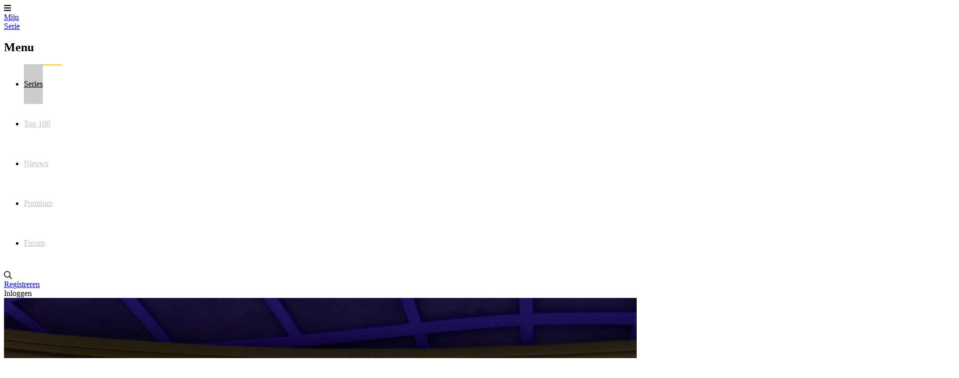

--- FILE ---
content_type: text/html; charset=utf-8
request_url: https://www.mijnserie.nl/descendants-wicked-world/
body_size: 10189
content:
<!DOCTYPE html>
<html lang="nl"><head><meta charset="utf-8"><title>Descendants: Wicked World - MijnSerie.nl</title><base href="https://www.mijnserie.nl"><meta name="viewport" content="width=device-width, initial-scale=1"><meta name="csrf-token" content="BxfRXvCDhVpEyA3C7591QSUWy31ddKsSnwqla8AT"><meta name="app-name" content="MijnSerie.nl"><meta name="title" content="Descendants: Wicked World - MijnSerie.nl"><meta name="google-site-verification" content="mT3AdzXrAWjXFSjs3TWXIMLUB_l2KYFXMnz2TyHV6R0"><meta name="apple-itunes-app" content="app-id=458973180"><meta name="google-play-app" content="app-id=com.phonegap.mijnserie"><meta name="app-name" content="MijnSerie"><meta name="description" content="2 min | Disney Channel | 2015 - 2017"><meta name="thumbnail" content="https://image.tmdb.org/t/p/w1280/niBzuPMu42hJU8OTTs5nUWPRcEd.jpg"><meta property="og:type" content="video.tv_show"><meta property="og:url" content="https://www.mijnserie.nl/descendants-wicked-world/"><meta property="og:title" content="Descendants: Wicked World &#11088; 8.3 | Animatie"><meta property="og:description" content="2 min | Disney Channel | 2015 - 2017"><meta property="og:image" content="https://image.tmdb.org/t/p/w1280/niBzuPMu42hJU8OTTs5nUWPRcEd.jpg"><meta property="og:image:width" content="1280"><meta property="og:image:height" content="720"><link rel="apple-touch-icon" type="image/png" sizes="180x180" href="https://cdn.myseries.tv/img/ms/mijnserie_180.png"><link href="https://cdn.myseries.tv/img/ms/favicon.png" rel="icon" sizes="32x32" type="image/png"><link href="https://cdn.myseries.tv/img/ms/favicon16x16.png" rel="icon" sizes="16x16" type="image/png"><link href="https://cdn.myseries.tv/img/ms/favicon.ico" rel="shortcut icon"><link rel="canonical" href="https://www.mijnserie.nl/descendants-wicked-world/"><meta content="MijnSerie.nl" name="apple-mobile-web-app-title"><link rel="preconnect" href="https://fonts.googleapis.com"><link rel="preconnect" href="https://fonts.gstatic.com" crossorigin><link href="https://fonts.googleapis.com/css2?family=Roboto:wght@300;400;500;700&amp;display=swap" rel="stylesheet" defer><link rel="preload" as="style" href="https://www.mijnserie.nl/build-web/assets/app-BQxMlIGr.css"><link rel="stylesheet" href="https://www.mijnserie.nl/build-web/assets/app-BQxMlIGr.css"><link rel="modulepreload" as="script" href="https://www.mijnserie.nl/build-web/assets/start-D310xlZC.js"><script type="module" src="https://www.mijnserie.nl/build-web/assets/start-D310xlZC.js"></script></head><body class="bg-gray-lighter dark:bg-blue-darker "><div class="pt-20 flex flex-col min-h-screen"><header class="fixed top-0 left-0 right-0 bg-blue h-20 flex text-[0px] text-white z-2147483645 w-full shadow-xl" x-data="{ open: false }" x-on:click.away="open = false; document.body.classList.remove('leftMenu');" x-bind:class="open ? 'left-64 lg:left-0' : ''"><div class="lg:hidden text-[32px] text-white text-center leading-[80px] px-5 cursor-pointer hover:bg-black/5" x-on:click="open = ! open; if(open) { document.body.classList.add('leftMenu'); } else { document.body.classList.remove('leftMenu'); }" x-bind:class="open ? 'bg-black/10' : ''"><i class="fas fa-bars"></i></div><a href="/" class="text-white text-[26px] font-bold h-20 py-2.5 px-3 sm:px-[30px] leading-[30px] text-center lg:ml-5 hover:bg-black/5 "> Mijn<br><span class="text-blue-lighter">Serie</span></a><nav class="lg:inline-block lg:relative lg:w-auto lg:bottom-auto lg:h-auto fixed left-0 top-0 bottom-0 bg-blue h-screen w-64" x-cloak x-bind:class="!open ? 'hidden' : ''"><h2 class="lg:hidden text-lg text-white leading-[80px] px-[30px] border-b border-black/20 font-bold" x-bind:class="!open ? 'hidden' : ''"> Menu</h2><ul><li class="lg:inline-block block"><a href="/series/" class="headerMenuItem active"> Series</a></li><li class="lg:inline-block block"><a href="/toplijst/" class="headerMenuItem "> Top 100</a></li><li class="lg:inline-block block"><a href="/nieuws/" class="headerMenuItem "> Nieuws</a></li><li class="lg:inline-block block"><a href="/premium/" class="headerMenuItem "> Premium</a></li><li class="lg:inline-block block"><a href="/forum/" class="headerMenuItem "> Forum</a></li></ul></nav><div class="absolute right-3 xs:right-5 text-right" x-data="autocomplete(0)" x-on:open-login-popup.window="openPopup = true;$nextTick(() =&gt; { setTimeout(() =&gt; { document.getElementById('email').focus(); }, 30); });" :class="openSearch ? 'left-4 sm:left-auto' : ''"><div class="inline-block text-xl align-top relative my-5 ml-2.5 rounded-sm text-left" :class="openSearch ? 'bg-white absolute! left-0 right-0 xs:left-auto xs:right-auto xs:relative! w-auto xs:w-56 sm:w-72 md:w-96 z-10' : ''"><input x-show="openSearch" type="search" name="q" class="w-[calc(100%-30px)] p-2 text-black border-0 focus:border-transparent ring-0 focus:ring-0" :class="openListBox ? 'rounded-t' : 'rounded-sm'" placeholder="Zoek in series / acteurs / gebruikers" x-cloak x-transition:enter="transition ease-out duration-500" x-transition:enter-start="opacity-0" x-transition:enter-end="opacity-100" x-transition:leave="transition ease-in duration-50" x-transition:leave-start="opacity-100" x-transition:leave-end="opacity-0 " x-model.debounce.250ms="autocomplete" x-on:keydown.escape="openListBox = false;focusedOptionIndex = null;" x-on:keydown.enter.stop.prevent="selectOption()" x-on:keydown.arrow-up.prevent="focusPreviousOption()" x-on:keydown.arrow-down.prevent="focusNextOption()" x-on:click.outside="openSearch = false;openListBox = false;focusedOptionIndex = null;" x-ref="searchInput" aria-label="Search"><i class="far fa-search cursor-pointer absolute right-1.5 xs:right-2.5 top-2.5" :class="openSearch ? 'text-black' : 'text-gray hover:text-white'" x-on:click="openSearch = !openSearch; $nextTick(() =&gt; { $refs.searchInput.focus() })"></i><div x-show="openListBox" x-transition:leave="transition ease-in duration-100" x-transition:leave-start="opacity-100" x-transition:leave-end="opacity-0" x-cloak class="absolute z-10 w-full bg-white rounded-b-md shadow-2xl border border-blue-dark overflow-hidden" x-on:mouseleave="focusedOptionIndex = null"><ul x-ref="listbox" role="listbox" :aria-activedescendant="focusedOptionIndex ? 'Option' + focusedOptionIndex : null" tabindex="-1" class="overflow-auto text-base leading-6 shadow-2xs max-h-[90vh] focus:outline-hidden sm:text-sm sm:leading-5"><template x-for="(item, index) in listBoxResults" :key="index"><li :id="'Option' + index" x-on:click="selectOption()" x-on:keydown.enter.stop.prevent="selectOption()" x-on:keydown.arrow-up.prevent="focusPreviousOption()" x-on:keydown.arrow-down.prevent="focusNextOption()" x-on:mouseenter="focusedOptionIndex = index" role="option" class="border-b border-gray-medium"><div x-show="checkCategory(item.category)" class="bg-blue-dark dark:bg-blue-darker text-left font-bold py-1 text-sm text-white capitalize pl-3"><span x-text="item.category"></span></div><div :class="{ 'text-white bg-blue dark:bg-blue-dark': index === focusedOptionIndex, 'text-gray-900 dark:bg-blue dark:text-gray-light': index !== focusedOptionIndex }" class="relative py-2 pl-3 text-gray-900 cursor-default select-none flex truncate items-center"><img :src="`${item.image}`" :alt="`${item.value}`" loading="lazy" class="inline-block w-8 h-12"><div class="pl-2 truncate"><div x-text="item.value" class="font-bold text-sm truncate"></div><div x-text="item.subtitle" class="text-xs truncate opacity-80"></div></div></div></li></template><template x-if="listBoxResults.length === 0 &amp;&amp; !searchError"><li class="py-2 pl-3 text-gray-900 cursor-default">Geen resultaten gevonden</li></template><template x-if="searchError"><li class="py-2 pl-3 text-gray-900 bg-red-100 cursor-default">Vernieuw de pagina en probeer het nog eens.</li></template></ul></div></div><div class="text-gray hover:text-white hover:bg-black/5 text-base leading-[80px] hidden sm:inline-block px-2.5"><a href="/registreer/" title="Registreren"> Registreren</a></div><div class="text-gray hover:text-white hover:bg-black/5 text-base leading-[80px] inline-block px-2.5 cursor-pointer select-none" x-on:click="openPopup = !openPopup; $nextTick(() =&gt; { setTimeout(() =&gt; { document.getElementById('email').focus(); }, 30); });"> Inloggen</div><div class="fixed top-[80px] right-2.5 w-72 z-10 text-base text-black dark:text-gray-medium bg-white dark:bg-blue dark:border dark:border-white transition-opacity duration-300 shadow-2xl rounded-b" x-cloak x-show="openPopup" x-transition:leave="transition ease-in duration-100" x-transition:leave-start="opacity-100" x-transition:leave-end="opacity-0" x-on:click.outside="openPopup = false;"><div class="h-0 w-0 border-x-8 border-x-transparent border-b-[10px] border-b-white absolute top-[-10px] right-[30px]"></div><div class="p-5"><h3 class="text-center mb-3 text-lg">Inloggen</h3><form x-data="loginForm()" x-on:submit.prevent="submitForm"><input type="hidden" name="_token" value="BxfRXvCDhVpEyA3C7591QSUWy31ddKsSnwqla8AT" autocomplete="off"><div x-show="showError" class="mb-3 bg-red-100 rounded-sm p-4 text-sm dark:bg-red-900 text-center">E-mailadres / gebruikersnaam en / of wachtwoord zijn niet correct.</div><div class="flex flex-col mb-1.5"><input type="text" name="email" id="email" autocomplete="email" x-model="email" class="border border-black/20 dark:text-gray-darker rounded-md px-1.5" placeholder="E-mailadres / gebruikersnaam" aria-label="E-mailadres / gebruikersnaam"></div><div class="flex flex-col mb-2"><input type="password" name="password" autocomplete="current-password" id="password" x-model="password" class="border dark:text-gray-darker border-black/20 rounded-md px-1.5" placeholder="Wachtwoord" aria-label="Wachtwoord"></div><div class="flex flex-col"><button type="submit" class="success btn" x-bind:disabled="disableBtn">Inloggen</button></div></form><div class="block sm:hidden text-center mb-4 pt-2 border-t"><a href="/registreer/" title="Registreren"> Registreren</a></div></div></div></div></header><div class="grow flex flex-col" itemscope itemtype="https://schema.org/TVSeries"><meta itemprop="url" content="https://www.mijnserie.nl/descendants-wicked-world"><div class="relative" x-data="{ showImage: false, blur: true, imageUrl: '' }" x-init="$nextTick(() =&gt; { setTimeout(() =&gt; { imageUrl = 'https://image.tmdb.org/t/p/original/niBzuPMu42hJU8OTTs5nUWPRcEd.jpg'; showImage = true; }, 200); setTimeout(() =&gt; { blur = false; }, 350) })"><div class="w-full absolute top-0 -z-10 bg-black h-[400px] md:h-[550px] lg:h-[850px] object-cover"></div><template x-if="showImage"><img :src="imageUrl" alt="fanart Descendants: Wicked World" class="w-full absolute top-0 -z-10 object-cover h-[400px] md:h-[550px] lg:h-[850px] transition-all duration-700 blur-lg" :class="{ 'blur-none!': !blur }"></template><div class="absolute top-0 bottom-0 w-full bg-black -z-10 h-[350px] md:h-[550px] lg:h-[850px] transition-all duration-500" :class="{ 'bg-black/50!': !blur }"></div><div class="container mx-auto max-w-[1150px] px-5 h-[300px] md:h-[425px] lg:h-[750px] text-white flex items-center"><div><h1 itemprop="name" class="text-shadow shadow-black/80 text-4xl sm:text-5xl md:text-6xl lg:text-7xl lg:leading-[76px] font-medium text-white pb-6"><a href="/descendants-wicked-world/">Descendants: Wicked World</a></h1><div class="flex text-sm xs:text-base sm:text-lg md:text-xl text-white mb-6 lg:mb-10"><div class="pr-2 mr-2 md:pr-5 md:mr-5 border-r border-white/60"><span class="font-medium">8.3</span><span class="opacity-75">/ 10</span></div><div class="pr-2 mr-2 md:pr-5 md:mr-5 xs:border-r border-white/60 opacity-75"> 2 min</div><div class="opacity-75 hidden xs:inline-block"><span>Animatie</span></div></div><div class="flex text-base sm:text-xl md:text-2xl gap-4 md:gap-8 items-stretch z-50"><a href="/registreer/?rel=descendants-wicked-world" class="btn success px-2 md:px-4"><i class="fas fa-plus mr-2"></i>Volg deze serie</a></div></div></div><div class="container mx-auto px-5 py-10 sm:py-16 xl:py-24 max-w-[1150px] shadow-2xl bg-white dark:bg-blue-dark p-0! lg:rounded-xl lg:-mt-28 grow"><div class="border-b border-b-gray-medium dark:border-none bg-gray-light dark:bg-blue-darker lg:rounded-t-xl overflow-x-scroll lg:no-scrollbar" id="serieSubMenuContainer" x-init="$nextTick(() =&gt; { const x = document.querySelector('#serieSubMenu').querySelector('.active').getBoundingClientRect().x; document.querySelector('#serieSubMenuContainer').scrollLeft = x - 50; });"><nav id="serieSubMenu"><ul class="flex items-center px-5 whitespace-nowrap"><li class="subMenuItem"><a class="active" href="/descendants-wicked-world/" title="Overzicht van Descendants: Wicked World"> Overzicht</a></li><li class="subMenuItem"><a class="" href="/descendants-wicked-world/acteurs/" title="Acteurs van Descendants: Wicked World"> Acteurs</a></li><li class="subMenuItem"><a class="" href="/descendants-wicked-world/afleveringen/" title="Afleveringen van Descendants: Wicked World"> Afleveringen</a></li><li class="subMenuItem"><a class="" href="/descendants-wicked-world/nieuws/" title="Nieuws over Descendants: Wicked World"> Nieuws</a></li><li class="subMenuItem"><a class="" href="/descendants-wicked-world/recensies/" title="Recensies van Descendants: Wicked World"> Recensies</a></li><li class="subMenuItem"><a class="" href="/descendants-wicked-world/reacties/" title="Reacties van Descendants: Wicked World"> Reacties</a></li><li class="subMenuItem"><a class="" href="/descendants-wicked-world/videos/" title="Videos van Descendants: Wicked World"> Videos</a></li><li class="subMenuItem"><a class="" href="/descendants-wicked-world/statistieken/" title="Statistieken van Descendants: Wicked World"> Statistieken</a></li><li class="subMenuItem"><a class="" href="/descendants-wicked-world/suggesties/" title="Suggesties voor Descendants: Wicked World"> Suggesties</a></li></ul></nav></div><div class="p-5 lg:p-10"><div class="grid grid-cols-12 items-baseline pb-5" x-data="{figure: '8.3', votes: '27'}" x-on:update-serie-scores.window="votes = $event.detail.votes; figure = $event.detail.score;"><div class="col-span-6 md:col-span-4 lg:col-span-3" itemscope itemtype="https://schema.org/AggregateRating" itemprop="aggregateRating"><meta itemprop="worstRating" content="1"><meta itemprop="bestRating" content="10"><meta itemprop="ratingCount" content="27"><meta itemprop="ratingValue" content="8.3"><div class="flex items-center"><i class="fas fa-star text-4xl text-yellow mr-2"></i><div><span class="text-4xl xsm:text-6xl">8.3</span> / 10</div></div><div class=""><a href="/descendants-wicked-world/statistieken/" class="text-base hover:underline" x-text="Intl.NumberFormat().format(votes) + ' stemmen'"></a></div></div><div class="col-span-6 md:col-span-8 lg:col-span-6" x-data><div class="flex text-base xs:text-lg xsm:text-xl flex-col md:flex-row text-right md:text-left md:pb-2"><div class="flex justify-end" x-on:click="document.getElementById('seriesOverviewSeasons').scrollIntoView({ behavior: 'smooth', block: 'start'})"><strong itemprop="numberOfSeasons">2</strong><span class="pl-2 w-24 xs:w-28 xsm:w-32 text-left md:w-auto inline-block">seizoenen</span></div><span class="px-4 hidden md:inline-block">/</span><div class="flex justify-end" x-on:click="document.getElementById('seriesOverviewSeasons').scrollIntoView({ behavior: 'smooth', block: 'start'})"><strong itemprop="numberOfEpisodes">37</strong><span class="pl-2 w-24 xs:w-28 xsm:w-32 text-left md:w-auto inline-block">afleveringen</span></div><span class="px-4 hidden md:inline-block">/</span><strong class="hidden md:inline-block">2015 - 2017</strong></div><div class="hidden md:block">Netwerk: <a class="font-bold hover:underline" href="/series/filters?c=1&amp;ch=57"> Disney Channel</a></div></div><div class="col-span-3 text-right hidden lg:block text-xl">De serie is be&euml;indigd</div></div><div class="flex justify-center sponsors-billboard mb-6 lg:mb-10 showTextWhenEmpty" id="spon-696fe5ea2c385"></div><div id="ad-696fe5ea2c385" class="ad-banner advertisement advertentie sponsors justify-center flex"></div><span x-data="advertising('696fe5ea2c385', 'H&eacute;, Reklameheld!', &quot;We zien dat je een adblocker gebruikt. Dat vinden we een jammer, want zonder die advertenties voelt MijnSerie zich als een superheld zonder cape!&lt;br \/&gt;&lt;br \/&gt;Wil je ons helpen onze krachten terug te krijgen? Zet je adblocker uit voor onze site of &lt;a href='\/premium\/'&gt;neem Premium&lt;\/a&gt;!&quot;, '')"></span><div class="mb-6 lg:mb-10 mt-6 lg:mt-10"><div class="flex justify-between gap-5 lg:gap-10 items-start mt-5 dark:text-white"><div class="grow group"><h2 class="mb-4">Beschrijving</h2><div class="flex items-center mb-3 pb-2 border-b border-gray-light dark:border-blue-darker justify-between gap-2" x-data="streamingServices('descendants-wicked-world', 'tmdb', '65016' )"><div class="w-[75px] shrink-0"><div class="text-base">Te zien op</div><a target="_blank" data-original="https://www.justwatch.com/nl" href="https://www.justwatch.com/nl" rel="noreferrer external" class="text-xs"><span class="opacity-95 text-xs leading-2">Powered by</span><br><span class="text-yellow-just-watch inline-block bg-black rounded-xl px-1 leading-5">JustWatch</span></a></div><div class="grow-1"><div x-show="loading" class="text-sm">Loading...</div><div x-show="!loading &amp;&amp; !showError" x-html="streamingServicesHTML"></div><div x-show="!loading &amp;&amp; showError" class="text-sm">Geen streamingdiensten gevonden.</div></div></div><div class="flex mb-3 pb-3 border-b border-gray-light dark:border-blue-darker justify-between"><meta itemprop="timeRequired" content="PT2M"><div class="flex items-center"><div class="text-sm mr-2">Looptijd:</div> 2 min</div><div><span itemprop="startDate">2015</span> - <span itemprop="endDate">2017</span></div></div><div class="flex items-center mb-3 pb-3 border-b border-gray-light dark:border-blue-darker"><div class="text-sm mr-2">Genres:</div><a href="/series/filters/?g=66" class="hover:underline"><span itemprop="genre">Animatie</span></a></div><div class="flex items-center mb-3 pb-3 border-b border-gray-light dark:border-blue-darker" itemprop="creator" itemscope="" itemtype="https://schema.org/Organization"><div class="text-sm mr-2">Netwerk:</div><a class="font-bold hover:underline" href="/series/filters/?c=1&amp;ch=57" itemprop="url"><span itemprop="name">Disney Channel</span></a></div><div class="mb-3" itemprop="description">Descendants: Wicked World is een Amerikaanse animatieserie van de zender Disney Channel. De serie ging in premi&egrave;re op 18 september 2015.<br><br>Na de kroning gebruiken de slechteriken, Mal, Evie, Jay en Carlos hun enige kans om goed te zijn, terwijl de vreselijke en slechteriken op het eiland van de verlorenen zwerven.</div><div class="flex justify-between"><a href="https://partnerprogramma.bol.com/click/click?p=1&amp;t=url&amp;s=699&amp;name=seriePage&amp;url=https://www.bol.com/nl/s/?searchtext=Descendants:+Wicked+World" class="btn success" target="_blank" rel="noreferrer nofollow"> Koop bij Bol</a></div></div><div class="shrink-0 hidden md:inline-block md:w-[410px]" x-data="{showLargePoster: false}"><img loading="lazy" src="https://image.tmdb.org/t/p/w1280/vml7aVIX68nfK4PIn2BlUqNqgJ9.jpg" alt="Poster Descendants: Wicked World" class="rounded-xl cursor-pointer" x-on:click="showLargePoster = true" itemprop="image"><template x-if="showLargePoster"><div class="fixed inset-0 bg-black bg-opacity-90 flex items-center justify-center z-50" x-on:click="showLargePoster = false" x-on:keydown.escape.window="showLargePoster = false"><div class="absolute top-28 right-10 p-5" x-on:click="showLargePoster = false;"><i class="fas fa-times text-white text-5xl cursor-pointer"></i></div><img src="https://image.tmdb.org/t/p/w1280/vml7aVIX68nfK4PIn2BlUqNqgJ9.jpg" alt="Poster Descendants: Wicked World" class="rounded-xl max-w-5xl max-h-full aspect-2/3" loading="lazy"></div></template></div></div></div><div class="flex justify-center sponsors-billboard mb-6 lg:mb-10" id="spon-696fe5ea2c849"></div><div class="mb-6 lg:mb-10"><div class=""><h2 class="mb-4"><a href="/descendants-wicked-world/acteurs/" class="hover:underline"> Acteurs</a></h2><div class="overflow-x-scroll lg:overflow-x-hidden pb-4 lg:pb-8"><div class="flex lg:grid gap-5 lg:gap-10 lg:grid-cols-5"><div class="w-[150px] md:w-[180px] lg:w-auto shrink-0 "><div itemprop="actor" itemscope itemtype="https://schema.org/Person" class="group" x-data="{characterId: 723846, votes: 7 }" x-on:update-vote-character.window="if($event.detail.oldId === characterId) {votes--;}if($event.detail.newId === characterId) {votes++;}"><a href="/acteur/177795-sofia-carson/" title="Sofia Carson" class="w-full" itemprop="url"><div class="relative rounded-xl overflow-hidden mb-2"><figure><img src="https://cdn.myseries.tv/img/person/woman_4.jpg" alt="Sofia Carson" onerror="this.src='https://cdn.myseries.tv/img/_character/normal/_john-doe.gif'" class="w-full ease-in duration-300 group-hover:scale-105 aspect-2/3" loading="lazy"></figure><div class="absolute bottom-0 left-0 right-0 w-full z-10 backdrop-blur-xl bg-black/40 text-white text-center py-2.5"><div class="text-xs mt-0.5" x-text="new Intl.NumberFormat().format(votes) + ' stemmen'"></div></div></div><div class="text-center font-bold dark:text-white text-blue truncate group-hover:underline">Evie (voice)</div><div class="text-center text-sm opacity-90 truncate" itemprop="name">Sofia Carson</div></a></div></div><div class="w-[150px] md:w-[180px] lg:w-auto shrink-0 "><div itemprop="actor" itemscope itemtype="https://schema.org/Person" class="group" x-data="{characterId: 233451, votes: 2 }" x-on:update-vote-character.window="if($event.detail.oldId === characterId) {votes--;}if($event.detail.newId === characterId) {votes++;}"><a href="/acteur/88711-dove-cameron/" title="Dove Cameron" class="w-full" itemprop="url"><div class="relative rounded-xl overflow-hidden mb-2"><figure><img src="https://cdn.myseries.tv/img/person/woman_6.jpg" alt="Dove Cameron" onerror="this.src='https://cdn.myseries.tv/img/_character/normal/_john-doe.gif'" class="w-full ease-in duration-300 group-hover:scale-105 aspect-2/3" loading="lazy"></figure><div class="absolute bottom-0 left-0 right-0 w-full z-10 backdrop-blur-xl bg-black/40 text-white text-center py-2.5"><div class="text-xs mt-0.5" x-text="new Intl.NumberFormat().format(votes) + ' stemmen'"></div></div></div><div class="text-center font-bold dark:text-white text-blue truncate group-hover:underline">Mal</div><div class="text-center text-sm opacity-90 truncate" itemprop="name">Dove Cameron</div></a></div></div><div class="w-[150px] md:w-[180px] lg:w-auto shrink-0 "><div itemprop="actor" itemscope itemtype="https://schema.org/Person" class="group" x-data="{characterId: 1178745, votes: 1 }" x-on:update-vote-character.window="if($event.detail.oldId === characterId) {votes--;}if($event.detail.newId === characterId) {votes++;}"><a href="/acteur/173886-ursula-taherian/" title="Ursula Taherian" class="w-full" itemprop="url"><div class="relative rounded-xl overflow-hidden mb-2"><figure><img src="https://cdn.myseries.tv/img/_character/normal/_john-doe.gif" alt="Ursula Taherian" onerror="this.src='https://cdn.myseries.tv/img/_character/normal/_john-doe.gif'" class="w-full ease-in duration-300 group-hover:scale-105 aspect-2/3" loading="lazy"></figure><div class="absolute bottom-0 left-0 right-0 w-full z-10 backdrop-blur-xl bg-black/40 text-white text-center py-2.5"><div class="text-xs mt-0.5" x-text="new Intl.NumberFormat().format(votes) + ' stemmen'"></div></div></div><div class="text-center font-bold dark:text-white text-blue truncate group-hover:underline">Jordan (voice)</div><div class="text-center text-sm opacity-90 truncate" itemprop="name">Ursula Taherian</div></a></div></div><div class="w-[150px] md:w-[180px] lg:w-auto shrink-0 "><div itemprop="actor" itemscope itemtype="https://schema.org/Person" class="group" x-data="{characterId: 723845, votes: 0 }" x-on:update-vote-character.window="if($event.detail.oldId === characterId) {votes--;}if($event.detail.newId === characterId) {votes++;}"><a href="/acteur/156822-sarah-jeffery/" title="Sarah Jeffery" class="w-full" itemprop="url"><div class="relative rounded-xl overflow-hidden mb-2"><figure><img src="https://cdn.myseries.tv/img/person/woman_7.jpg" alt="Sarah Jeffery" onerror="this.src='https://cdn.myseries.tv/img/_character/normal/_john-doe.gif'" class="w-full ease-in duration-300 group-hover:scale-105 aspect-2/3" loading="lazy"></figure><div class="absolute bottom-0 left-0 right-0 w-full z-10 backdrop-blur-xl bg-black/40 text-white text-center py-2.5"><div class="text-xs mt-0.5" x-text="new Intl.NumberFormat().format(votes) + ' stemmen'"></div></div></div><div class="text-center font-bold dark:text-white text-blue truncate group-hover:underline">Audrey (voice)</div><div class="text-center text-sm opacity-90 truncate" itemprop="name">Sarah Jeffery</div></a></div></div><div class="w-[150px] md:w-[180px] lg:w-auto shrink-0 "><div itemprop="actor" itemscope itemtype="https://schema.org/Person" class="group" x-data="{characterId: 1178742, votes: 0 }" x-on:update-vote-character.window="if($event.detail.oldId === characterId) {votes--;}if($event.detail.newId === characterId) {votes++;}"><a href="/acteur/177798-brenna-d'amico/" title="Brenna D'Amico" class="w-full" itemprop="url"><div class="relative rounded-xl overflow-hidden mb-2"><figure><img src="https://cdn.myseries.tv/img/person/woman_2.jpg" alt="Brenna D'Amico" onerror="this.src='https://cdn.myseries.tv/img/_character/normal/_john-doe.gif'" class="w-full ease-in duration-300 group-hover:scale-105 aspect-2/3" loading="lazy"></figure><div class="absolute bottom-0 left-0 right-0 w-full z-10 backdrop-blur-xl bg-black/40 text-white text-center py-2.5"><div class="text-xs mt-0.5" x-text="new Intl.NumberFormat().format(votes) + ' stemmen'"></div></div></div><div class="text-center font-bold dark:text-white text-blue truncate group-hover:underline">Jane (voice)</div><div class="text-center text-sm opacity-90 truncate" itemprop="name">Brenna D'Amico</div></a></div></div><div class="w-[150px] md:w-[180px] lg:w-auto shrink-0 lg:hidden "><div itemprop="actor" itemscope itemtype="https://schema.org/Person" class="group" x-data="{characterId: 1178746, votes: 0 }" x-on:update-vote-character.window="if($event.detail.oldId === characterId) {votes--;}if($event.detail.newId === characterId) {votes++;}"><a href="/acteur/177799-jennifer-veal/" title="Jennifer Veal" class="w-full" itemprop="url"><div class="relative rounded-xl overflow-hidden mb-2"><figure><img src="https://cdn.myseries.tv/img/_character/normal/_john-doe.gif" alt="Jennifer Veal" onerror="this.src='https://cdn.myseries.tv/img/_character/normal/_john-doe.gif'" class="w-full ease-in duration-300 group-hover:scale-105 aspect-2/3" loading="lazy"></figure><div class="absolute bottom-0 left-0 right-0 w-full z-10 backdrop-blur-xl bg-black/40 text-white text-center py-2.5"><div class="text-xs mt-0.5" x-text="new Intl.NumberFormat().format(votes) + ' stemmen'"></div></div></div><div class="text-center font-bold dark:text-white text-blue truncate group-hover:underline">Ally (voice)</div><div class="text-center text-sm opacity-90 truncate" itemprop="name">Jennifer Veal</div></a></div></div><div class="w-[150px] md:w-[180px] lg:w-auto shrink-0 lg:hidden "><div itemprop="actor" itemscope itemtype="https://schema.org/Person" class="group" x-data="{characterId: 723847, votes: 0 }" x-on:update-vote-character.window="if($event.detail.oldId === characterId) {votes--;}if($event.detail.newId === characterId) {votes++;}"><a href="/acteur/36359-china-anne-mcclain/" title="China Anne McClain" class="w-full" itemprop="url"><div class="relative rounded-xl overflow-hidden mb-2"><figure><img src="https://cdn.myseries.tv/img/person/woman_3.jpg" alt="China Anne McClain" onerror="this.src='https://cdn.myseries.tv/img/_character/normal/_john-doe.gif'" class="w-full ease-in duration-300 group-hover:scale-105 aspect-2/3" loading="lazy"></figure><div class="absolute bottom-0 left-0 right-0 w-full z-10 backdrop-blur-xl bg-black/40 text-white text-center py-2.5"><div class="text-xs mt-0.5" x-text="new Intl.NumberFormat().format(votes) + ' stemmen'"></div></div></div><div class="text-center font-bold dark:text-white text-blue truncate group-hover:underline">Freddie (voice)</div><div class="text-center text-sm opacity-90 truncate" itemprop="name">China Anne McClain</div></a></div></div><div class="w-[150px] md:w-[180px] lg:w-auto shrink-0 lg:hidden "><div itemprop="actor" itemscope itemtype="https://schema.org/Person" class="group" x-data="{characterId: 723848, votes: 0 }" x-on:update-vote-character.window="if($event.detail.oldId === characterId) {votes--;}if($event.detail.newId === characterId) {votes++;}"><a href="/acteur/177797-mitchell-hope/" title="Mitchell Hope" class="w-full" itemprop="url"><div class="relative rounded-xl overflow-hidden mb-2"><figure><img src="https://cdn.myseries.tv/img/person/man_1.jpg" alt="Mitchell Hope" onerror="this.src='https://cdn.myseries.tv/img/_character/normal/_john-doe.gif'" class="w-full ease-in duration-300 group-hover:scale-105 aspect-2/3" loading="lazy"></figure><div class="absolute bottom-0 left-0 right-0 w-full z-10 backdrop-blur-xl bg-black/40 text-white text-center py-2.5"><div class="text-xs mt-0.5" x-text="new Intl.NumberFormat().format(votes) + ' stemmen'"></div></div></div><div class="text-center font-bold dark:text-white text-blue truncate group-hover:underline">Ben (voice)</div><div class="text-center text-sm opacity-90 truncate" itemprop="name">Mitchell Hope</div></a></div></div><div class="w-[150px] md:w-[180px] lg:w-auto shrink-0 lg:hidden "><div itemprop="actor" itemscope itemtype="https://schema.org/Person" class="group" x-data="{characterId: 1178743, votes: 0 }" x-on:update-vote-character.window="if($event.detail.oldId === characterId) {votes--;}if($event.detail.newId === characterId) {votes++;}"><a href="/acteur/1517-cameron-boyce/" title="Cameron Boyce" class="w-full" itemprop="url"><div class="relative rounded-xl overflow-hidden mb-2"><figure><img src="https://cdn.myseries.tv/img/person/man_5.jpg" alt="Cameron Boyce" onerror="this.src='https://cdn.myseries.tv/img/_character/normal/_john-doe.gif'" class="w-full ease-in duration-300 group-hover:scale-105 aspect-2/3" loading="lazy"></figure><div class="absolute bottom-0 left-0 right-0 w-full z-10 backdrop-blur-xl bg-black/40 text-white text-center py-2.5"><div class="text-xs mt-0.5" x-text="new Intl.NumberFormat().format(votes) + ' stemmen'"></div></div></div><div class="text-center font-bold dark:text-white text-blue truncate group-hover:underline">Carlos (voice)</div><div class="text-center text-sm opacity-90 truncate" itemprop="name">Cameron Boyce</div></a></div></div><div class="w-[150px] md:w-[180px] lg:w-auto shrink-0 lg:hidden "><div itemprop="actor" itemscope itemtype="https://schema.org/Person" class="group" x-data="{characterId: 1178744, votes: 0 }" x-on:update-vote-character.window="if($event.detail.oldId === characterId) {votes--;}if($event.detail.newId === characterId) {votes++;}"><a href="/acteur/34858-booboo-stewart/" title="Booboo Stewart" class="w-full" itemprop="url"><div class="relative rounded-xl overflow-hidden mb-2"><figure><img src="https://cdn.myseries.tv/img/person/man_5.jpg" alt="Booboo Stewart" onerror="this.src='https://cdn.myseries.tv/img/_character/normal/_john-doe.gif'" class="w-full ease-in duration-300 group-hover:scale-105 aspect-2/3" loading="lazy"></figure><div class="absolute bottom-0 left-0 right-0 w-full z-10 backdrop-blur-xl bg-black/40 text-white text-center py-2.5"><div class="text-xs mt-0.5" x-text="new Intl.NumberFormat().format(votes) + ' stemmen'"></div></div></div><div class="text-center font-bold dark:text-white text-blue truncate group-hover:underline">Jay (voice)</div><div class="text-center text-sm opacity-90 truncate" itemprop="name">Booboo Stewart</div></a></div></div></div></div><div class="mb-4"><div class="relative h-9 before:h-0.5 before:absolute before:left-0 before:right-0 before:top-1/2 before:bg-gray-light dark:before:bg-blue-darker"><a href="/descendants-wicked-world/acteurs" title="Meer acteurs" class="absolute right-0 bg-white dark:bg-blue-darker z-10 border border-gray-medium dark:border-blue-dark h-9 leading-9 rounded-md px-4 hover:border-gray hover:shadow-sm"> Meer acteurs</a></div></div></div></div><div class="mb-6 lg:mb-10 flex justify-between gap-5 lg:gap-10 flex-col md:flex-row"><div class="w-full scroll-mt-24" id="seriesOverviewSeasons"><h2 class="mb-4"><a href="/descendants-wicked-world/afleveringen/" class="hover:underline"> Seizoenen</a></h2><div class="mb-4 lg:mb-8"><div class="flex justify-between items-center group border-b border-gray-light dark:border-blue-darker py-3 w-full relative"><div class="shrink-0 mr-3 text-3xl text-blue dark:text-white"><i class="far fa-circle"></i></div><div class="grow text-lg group-hover:underline">Seizoen 1</div><div class="shrink-0 text-lg">0 / 19</div><a class="absolute top-0 left-0 right-0 bottom-0" href="/descendants-wicked-world/afleveringen/seizoen_1/" aria-label="Seizoen 1"></a></div><div class="flex justify-between items-center group py-3 w-full relative"><div class="shrink-0 mr-3 text-3xl text-blue dark:text-white"><i class="far fa-circle"></i></div><div class="grow text-lg group-hover:underline">Seizoen 2</div><div class="shrink-0 text-lg">0 / 18</div><a class="absolute top-0 left-0 right-0 bottom-0" href="/descendants-wicked-world/afleveringen/seizoen_2/" aria-label="Seizoen 2"></a></div></div><div class="mb-4"><div class="relative h-9 before:h-0.5 before:absolute before:left-0 before:right-0 before:top-1/2 before:bg-gray-light dark:before:bg-blue-darker"><a href="/descendants-wicked-world/afleveringen" title="Naar afleveringen" class="absolute right-0 bg-white dark:bg-blue-darker z-10 border border-gray-medium dark:border-blue-dark h-9 leading-9 rounded-md px-4 hover:border-gray hover:shadow-sm"> Naar afleveringen</a></div></div></div><div class="w-full"><div class="flex justify-center sponsors-hpa" id="spon-696fe5ea2d873"></div></div></div><div class="mb-6 lg:mb-10"><h2 class="mb-4"><a href="/descendants-wicked-world/recensies/" class="hover:underline"> Recensies (0)</a></h2><div class="flex lg:grid lg:grid-cols-3 overflow-x-scroll lg:overflow-x-hidden gap-5 lg:gap-10 pb-4 lg:pb-8"><div class="w-full p-5 bg-gray-light dark:bg-blue rounded-sm col-span-3 ">Geen recensies gevonden.</div></div><div class="mb-4"><div class="relative h-9 before:h-0.5 before:absolute before:left-0 before:right-0 before:top-1/2 before:bg-gray-light dark:before:bg-blue-darker"><a href="/descendants-wicked-world/recensies" title="Meer recensies" class="absolute right-0 bg-white dark:bg-blue-darker z-10 border border-gray-medium dark:border-blue-dark h-9 leading-9 rounded-md px-4 hover:border-gray hover:shadow-sm"> Meer recensies</a></div></div></div><div class="flex justify-center sponsors-billboard mb-6 lg:mb-10" id="spon-696fe5ea2dcce"></div><div class="mb-6 lg:mb-10"><h2 class="mb-4"><a href="/descendants-wicked-world/nieuws/" class="hover:underline"> Nieuws (0)</a></h2><div class="flex lg:grid lg:grid-cols-3 overflow-x-scroll lg:overflow-x-hidden gap-5 lg:gap-10 pb-4 lg:pb-8"><div class="w-full p-5 bg-gray-light dark:bg-blue rounded-sm">Geen nieuwsberichten gevonden.</div></div><div class="mb-4"><div class="relative h-9 before:h-0.5 before:absolute before:left-0 before:right-0 before:top-1/2 before:bg-gray-light dark:before:bg-blue-darker"><a href="/descendants-wicked-world/nieuws" title="Meer nieuwsberichten" class="absolute right-0 bg-white dark:bg-blue-darker z-10 border border-gray-medium dark:border-blue-dark h-9 leading-9 rounded-md px-4 hover:border-gray hover:shadow-sm"> Meer nieuwsberichten</a></div></div></div><div class="mb-6 lg:mb-10"><h2><a href="/descendants-wicked-world/reacties/" class="hover:underline"> Populaire reacties (0)</a></h2><meta itemprop="commentCount" content="0"><div class="flex lg:grid lg:grid-cols-2 overflow-x-auto lg:overflow-x-hidden gap-5 lg:gap-10 pb-4 lg:pb-8 pt-16"><div class="w-full p-5 bg-gray-light dark:bg-blue rounded-sm col-span-2">Geen reacties gevonden.</div></div><div class="mb-4"><div class="relative h-9 before:h-0.5 before:absolute before:left-0 before:right-0 before:top-1/2 before:bg-gray-light dark:before:bg-blue-darker"><a href="/descendants-wicked-world/reacties" title="Meer reacties" class="absolute right-0 bg-white dark:bg-blue-darker z-10 border border-gray-medium dark:border-blue-dark h-9 leading-9 rounded-md px-4 hover:border-gray hover:shadow-sm"> Meer reacties</a></div></div></div><div class="flex justify-center sponsors-billboard my-8" id="spon-696fe5ea2e504"></div><h2 class="mb-4"><a href="/descendants-wicked-world/suggesties/" class="hover:underline"> Vergelijkbare series (50)</a></h2><div class="flex lg:grid lg:grid-cols-5 overflow-x-scroll lg:overflow-x-hidden gap-5 lg:gap-10 pb-4 lg:pb-8"><div class="w-[150px] md:w-[180px] lg:w-full shrink-0 "><div class="h-full" x-data="suggestionCard(143, 5135,1, )"><a href="/the_simpsons/?rel=suggestion" title="The Simpsons" class="w-full group"><div class="relative rounded-xl overflow-hidden mb-2"><figure><img src="https://image.tmdb.org/t/p/w400/zI3E2a3WYma5w8emI35mgq5Iurx.jpg" alt="The Simpsons" class="w-full ease-in duration-300 group-hover:scale-105 aspect-2/3" loading="lazy"></figure><div class="absolute bottom-0 left-0 right-0 w-full z-10 backdrop-blur-xl bg-black/40 text-white text-center py-2.5"><div class="text-xs mt-0.5"><span x-text="new Intl.NumberFormat().format(votes) + ' '"></span><span x-show="votes !== 1">stemmen</span><span x-show="votes === 1">stem</span></div></div></div><div class="text-center truncate text-sm pb-1.5 pt-1 group-hover:underline">The Simpsons</div></a></div></div><div class="w-[150px] md:w-[180px] lg:w-full shrink-0 "><div class="h-full" x-data="suggestionCard(340, 5135,1, )"><a href="/futurama/?rel=suggestion" title="Futurama" class="w-full group"><div class="relative rounded-xl overflow-hidden mb-2"><figure><img src="https://image.tmdb.org/t/p/w400/k5e8kAq9jpaSmgvFM10su5LXGFR.jpg" alt="Futurama" class="w-full ease-in duration-300 group-hover:scale-105 aspect-2/3" loading="lazy"></figure><div class="absolute bottom-0 left-0 right-0 w-full z-10 backdrop-blur-xl bg-black/40 text-white text-center py-2.5"><div class="text-xs mt-0.5"><span x-text="new Intl.NumberFormat().format(votes) + ' '"></span><span x-show="votes !== 1">stemmen</span><span x-show="votes === 1">stem</span></div></div></div><div class="text-center truncate text-sm pb-1.5 pt-1 group-hover:underline">Futurama</div></a></div></div><div class="w-[150px] md:w-[180px] lg:w-full shrink-0 "><div class="h-full" x-data="suggestionCard(575, 5135,1, )"><a href="/phineas_and_ferb/?rel=suggestion" title="Phineas and Ferb" class="w-full group"><div class="relative rounded-xl overflow-hidden mb-2"><figure><img src="https://image.tmdb.org/t/p/w400/f4QCYoBcJib8BprM4DUIQBMckeQ.jpg" alt="Phineas and Ferb" class="w-full ease-in duration-300 group-hover:scale-105 aspect-2/3" loading="lazy"></figure><div class="absolute bottom-0 left-0 right-0 w-full z-10 backdrop-blur-xl bg-black/40 text-white text-center py-2.5"><div class="text-xs mt-0.5"><span x-text="new Intl.NumberFormat().format(votes) + ' '"></span><span x-show="votes !== 1">stemmen</span><span x-show="votes === 1">stem</span></div></div></div><div class="text-center truncate text-sm pb-1.5 pt-1 group-hover:underline">Phineas and Ferb</div></a></div></div><div class="w-[150px] md:w-[180px] lg:w-full shrink-0 "><div class="h-full" x-data="suggestionCard(579, 5135,1, )"><a href="/spongebob_squarepants/?rel=suggestion" title="SpongeBob SquarePants" class="w-full group"><div class="relative rounded-xl overflow-hidden mb-2"><figure><img src="https://image.tmdb.org/t/p/w400/amvtZgiTty0GHIgD56gpouBWrcy.jpg" alt="SpongeBob SquarePants" class="w-full ease-in duration-300 group-hover:scale-105 aspect-2/3" loading="lazy"></figure><div class="absolute bottom-0 left-0 right-0 w-full z-10 backdrop-blur-xl bg-black/40 text-white text-center py-2.5"><div class="text-xs mt-0.5"><span x-text="new Intl.NumberFormat().format(votes) + ' '"></span><span x-show="votes !== 1">stemmen</span><span x-show="votes === 1">stem</span></div></div></div><div class="text-center truncate text-sm pb-1.5 pt-1 group-hover:underline">SpongeBob SquarePants</div></a></div></div><div class="w-[150px] md:w-[180px] lg:w-full shrink-0 "><div class="h-full" x-data="suggestionCard(744, 5135,1, )"><a href="/my_babysitter_is_a_vampire/?rel=suggestion" title="My Babysitter's a Vampire" class="w-full group"><div class="relative rounded-xl overflow-hidden mb-2"><figure><img src="https://image.tmdb.org/t/p/w400/bBH0zyyMblIecCWgc4zDGT5KaNA.jpg" alt="My Babysitter's a Vampire" class="w-full ease-in duration-300 group-hover:scale-105 aspect-2/3" loading="lazy"></figure><div class="absolute bottom-0 left-0 right-0 w-full z-10 backdrop-blur-xl bg-black/40 text-white text-center py-2.5"><div class="text-xs mt-0.5"><span x-text="new Intl.NumberFormat().format(votes) + ' '"></span><span x-show="votes !== 1">stemmen</span><span x-show="votes === 1">stem</span></div></div></div><div class="text-center truncate text-sm pb-1.5 pt-1 group-hover:underline">My Babysitter's a Vampire</div></a></div></div><div class="w-[150px] md:w-[180px] lg:w-full shrink-0 lg:hidden "><div class="h-full" x-data="suggestionCard(1523, 5135,1, )"><a href="/the_amazing_world_of_gumball/?rel=suggestion" title="The Amazing World of Gumball" class="w-full group"><div class="relative rounded-xl overflow-hidden mb-2"><figure><img src="https://image.tmdb.org/t/p/w400/VYnnyA2hyxi3VUPgCA71mMtt69.jpg" alt="The Amazing World of Gumball" class="w-full ease-in duration-300 group-hover:scale-105 aspect-2/3" loading="lazy"></figure><div class="absolute bottom-0 left-0 right-0 w-full z-10 backdrop-blur-xl bg-black/40 text-white text-center py-2.5"><div class="text-xs mt-0.5"><span x-text="new Intl.NumberFormat().format(votes) + ' '"></span><span x-show="votes !== 1">stemmen</span><span x-show="votes === 1">stem</span></div></div></div><div class="text-center truncate text-sm pb-1.5 pt-1 group-hover:underline">The Amazing World of Gumball</div></a></div></div><div class="w-[150px] md:w-[180px] lg:w-full shrink-0 lg:hidden "><div class="h-full" x-data="suggestionCard(1531, 5135,1, )"><a href="/gravity_falls/?rel=suggestion" title="Gravity Falls" class="w-full group"><div class="relative rounded-xl overflow-hidden mb-2"><figure><img src="https://image.tmdb.org/t/p/w400/t9inzSLIttATX6RdnmDjL7T4WN7.jpg" alt="Gravity Falls" class="w-full ease-in duration-300 group-hover:scale-105 aspect-2/3" loading="lazy"></figure><div class="absolute bottom-0 left-0 right-0 w-full z-10 backdrop-blur-xl bg-black/40 text-white text-center py-2.5"><div class="text-xs mt-0.5"><span x-text="new Intl.NumberFormat().format(votes) + ' '"></span><span x-show="votes !== 1">stemmen</span><span x-show="votes === 1">stem</span></div></div></div><div class="text-center truncate text-sm pb-1.5 pt-1 group-hover:underline">Gravity Falls</div></a></div></div><div class="w-[150px] md:w-[180px] lg:w-full shrink-0 lg:hidden "><div class="h-full" x-data="suggestionCard(1661, 5135,1, )"><a href="/adventure_time/?rel=suggestion" title="Adventure Time" class="w-full group"><div class="relative rounded-xl overflow-hidden mb-2"><figure><img src="https://image.tmdb.org/t/p/w400/qk3eQ8jW4opJ48gFWYUXWaMT4l.jpg" alt="Adventure Time" class="w-full ease-in duration-300 group-hover:scale-105 aspect-2/3" loading="lazy"></figure><div class="absolute bottom-0 left-0 right-0 w-full z-10 backdrop-blur-xl bg-black/40 text-white text-center py-2.5"><div class="text-xs mt-0.5"><span x-text="new Intl.NumberFormat().format(votes) + ' '"></span><span x-show="votes !== 1">stemmen</span><span x-show="votes === 1">stem</span></div></div></div><div class="text-center truncate text-sm pb-1.5 pt-1 group-hover:underline">Adventure Time</div></a></div></div><div class="w-[150px] md:w-[180px] lg:w-full shrink-0 lg:hidden "><div class="h-full" x-data="suggestionCard(1669, 5135,1, )"><a href="/the_flintstones/?rel=suggestion" title="The Flintstones" class="w-full group"><div class="relative rounded-xl overflow-hidden mb-2"><figure><img src="https://image.tmdb.org/t/p/w400/30P6ifagQ3fguTsI33KMmDLTAx6.jpg" alt="The Flintstones" class="w-full ease-in duration-300 group-hover:scale-105 aspect-2/3" loading="lazy"></figure><div class="absolute bottom-0 left-0 right-0 w-full z-10 backdrop-blur-xl bg-black/40 text-white text-center py-2.5"><div class="text-xs mt-0.5"><span x-text="new Intl.NumberFormat().format(votes) + ' '"></span><span x-show="votes !== 1">stemmen</span><span x-show="votes === 1">stem</span></div></div></div><div class="text-center truncate text-sm pb-1.5 pt-1 group-hover:underline">The Flintstones</div></a></div></div><div class="w-[150px] md:w-[180px] lg:w-full shrink-0 lg:hidden "><div class="h-full" x-data="suggestionCard(14085, 5135,1, )"><a href="/the-owl-house/?rel=suggestion" title="The Owl House" class="w-full group"><div class="relative rounded-xl overflow-hidden mb-2"><figure><img src="https://image.tmdb.org/t/p/w400/zqjSex7DZn7p4dU7mMktdJ8zQV5.jpg" alt="The Owl House" class="w-full ease-in duration-300 group-hover:scale-105 aspect-2/3" loading="lazy"></figure><div class="absolute bottom-0 left-0 right-0 w-full z-10 backdrop-blur-xl bg-black/40 text-white text-center py-2.5"><div class="text-xs mt-0.5"><span x-text="new Intl.NumberFormat().format(votes) + ' '"></span><span x-show="votes !== 1">stemmen</span><span x-show="votes === 1">stem</span></div></div></div><div class="text-center truncate text-sm pb-1.5 pt-1 group-hover:underline">The Owl House</div></a></div></div><div class="w-[150px] md:w-[180px] lg:w-full shrink-0 lg:hidden "><div class="h-full" x-data="suggestionCard(13258, 5135,1, )"><a href="/toy-story-treats/?rel=suggestion" title="Toy Story Treats" class="w-full group"><div class="relative rounded-xl overflow-hidden mb-2"><figure><img src="https://image.tmdb.org/t/p/w400/XN7YIrndvobhXcQaCR2AlrXwHA.jpg" alt="Toy Story Treats" class="w-full ease-in duration-300 group-hover:scale-105 aspect-2/3" loading="lazy"></figure><div class="absolute bottom-0 left-0 right-0 w-full z-10 backdrop-blur-xl bg-black/40 text-white text-center py-2.5"><div class="text-xs mt-0.5"><span x-text="new Intl.NumberFormat().format(votes) + ' '"></span><span x-show="votes !== 1">stemmen</span><span x-show="votes === 1">stem</span></div></div></div><div class="text-center truncate text-sm pb-1.5 pt-1 group-hover:underline">Toy Story Treats</div></a></div></div><div class="w-[150px] md:w-[180px] lg:w-full shrink-0 lg:hidden "><div class="h-full" x-data="suggestionCard(2153, 5135,1, )"><a href="/my_little_pony_friendship_is_magic/?rel=suggestion" title="My Little Pony: Friendship is Magic" class="w-full group"><div class="relative rounded-xl overflow-hidden mb-2"><figure><img src="https://image.tmdb.org/t/p/w400/fwW7WgJIjhBsnzk87Gyh6g9187m.jpg" alt="My Little Pony: Friendship is Magic" class="w-full ease-in duration-300 group-hover:scale-105 aspect-2/3" loading="lazy"></figure><div class="absolute bottom-0 left-0 right-0 w-full z-10 backdrop-blur-xl bg-black/40 text-white text-center py-2.5"><div class="text-xs mt-0.5"><span x-text="new Intl.NumberFormat().format(votes) + ' '"></span><span x-show="votes !== 1">stemmen</span><span x-show="votes === 1">stem</span></div></div></div><div class="text-center truncate text-sm pb-1.5 pt-1 group-hover:underline">My Little Pony: Friendship is Magic</div></a></div></div><div class="w-[150px] md:w-[180px] lg:w-full shrink-0 lg:hidden "><div class="h-full" x-data="suggestionCard(12769, 5135,1, )"><a href="/green-eggs-and-ham/?rel=suggestion" title="Green Eggs and Ham" class="w-full group"><div class="relative rounded-xl overflow-hidden mb-2"><figure><img src="https://image.tmdb.org/t/p/w400/sPbNUuCOD2ilcVWf5yjjkMqyoxs.jpg" alt="Green Eggs and Ham" class="w-full ease-in duration-300 group-hover:scale-105 aspect-2/3" loading="lazy"></figure><div class="absolute bottom-0 left-0 right-0 w-full z-10 backdrop-blur-xl bg-black/40 text-white text-center py-2.5"><div class="text-xs mt-0.5"><span x-text="new Intl.NumberFormat().format(votes) + ' '"></span><span x-show="votes !== 1">stemmen</span><span x-show="votes === 1">stem</span></div></div></div><div class="text-center truncate text-sm pb-1.5 pt-1 group-hover:underline">Green Eggs and Ham</div></a></div></div><div class="w-[150px] md:w-[180px] lg:w-full shrink-0 lg:hidden "><div class="h-full" x-data="suggestionCard(12385, 5135,1, )"><a href="/twelve-forever/?rel=suggestion" title="Twelve Forever" class="w-full group"><div class="relative rounded-xl overflow-hidden mb-2"><figure><img src="https://image.tmdb.org/t/p/w400/xJocMECVkXeBw0gRyjE5FEeiAmT.jpg" alt="Twelve Forever" class="w-full ease-in duration-300 group-hover:scale-105 aspect-2/3" loading="lazy"></figure><div class="absolute bottom-0 left-0 right-0 w-full z-10 backdrop-blur-xl bg-black/40 text-white text-center py-2.5"><div class="text-xs mt-0.5"><span x-text="new Intl.NumberFormat().format(votes) + ' '"></span><span x-show="votes !== 1">stemmen</span><span x-show="votes === 1">stem</span></div></div></div><div class="text-center truncate text-sm pb-1.5 pt-1 group-hover:underline">Twelve Forever</div></a></div></div><div class="w-[150px] md:w-[180px] lg:w-full shrink-0 lg:hidden "><div class="h-full" x-data="suggestionCard(11267, 5135,1, )"><a href="/kung-fu-panda-the-paws-of-destiny/?rel=suggestion" title="Kung Fu Panda: The Paws of Destiny" class="w-full group"><div class="relative rounded-xl overflow-hidden mb-2"><figure><img src="https://image.tmdb.org/t/p/w400/byv0s9soOczVk0mD2f3gLm8spzZ.jpg" alt="Kung Fu Panda: The Paws of Destiny" class="w-full ease-in duration-300 group-hover:scale-105 aspect-2/3" loading="lazy"></figure><div class="absolute bottom-0 left-0 right-0 w-full z-10 backdrop-blur-xl bg-black/40 text-white text-center py-2.5"><div class="text-xs mt-0.5"><span x-text="new Intl.NumberFormat().format(votes) + ' '"></span><span x-show="votes !== 1">stemmen</span><span x-show="votes === 1">stem</span></div></div></div><div class="text-center truncate text-sm pb-1.5 pt-1 group-hover:underline">Kung Fu Panda: The Paws of Destiny</div></a></div></div><div class="w-[150px] md:w-[180px] lg:w-full shrink-0 lg:hidden "><div class="h-full" x-data="suggestionCard(2294, 5135,1, )"><a href="/monster_high/?rel=suggestion" title="Monster High" class="w-full group"><div class="relative rounded-xl overflow-hidden mb-2"><figure><img src="https://image.tmdb.org/t/p/w400/qq9jwjFk8QYz55uy9MiTC1FcfEf.jpg" alt="Monster High" class="w-full ease-in duration-300 group-hover:scale-105 aspect-2/3" loading="lazy"></figure><div class="absolute bottom-0 left-0 right-0 w-full z-10 backdrop-blur-xl bg-black/40 text-white text-center py-2.5"><div class="text-xs mt-0.5"><span x-text="new Intl.NumberFormat().format(votes) + ' '"></span><span x-show="votes !== 1">stemmen</span><span x-show="votes === 1">stem</span></div></div></div><div class="text-center truncate text-sm pb-1.5 pt-1 group-hover:underline">Monster High</div></a></div></div><div class="w-[150px] md:w-[180px] lg:w-full shrink-0 lg:hidden "><div class="h-full" x-data="suggestionCard(9951, 5135,1, )"><a href="/mickey-mouse/?rel=suggestion" title="Mickey Mouse" class="w-full group"><div class="relative rounded-xl overflow-hidden mb-2"><figure><img src="https://image.tmdb.org/t/p/w400/aAJ5T2Ab28vbbP9s6wWqdtK3arQ.jpg" alt="Mickey Mouse" class="w-full ease-in duration-300 group-hover:scale-105 aspect-2/3" loading="lazy"></figure><div class="absolute bottom-0 left-0 right-0 w-full z-10 backdrop-blur-xl bg-black/40 text-white text-center py-2.5"><div class="text-xs mt-0.5"><span x-text="new Intl.NumberFormat().format(votes) + ' '"></span><span x-show="votes !== 1">stemmen</span><span x-show="votes === 1">stem</span></div></div></div><div class="text-center truncate text-sm pb-1.5 pt-1 group-hover:underline">Mickey Mouse</div></a></div></div><div class="w-[150px] md:w-[180px] lg:w-full shrink-0 lg:hidden "><div class="h-full" x-data="suggestionCard(2549, 5135,1, )"><a href="/aladdin/?rel=suggestion" title="Aladdin" class="w-full group"><div class="relative rounded-xl overflow-hidden mb-2"><figure><img src="https://image.tmdb.org/t/p/w400/nlaiczW81kY46GBdfIcTrBIqr8I.jpg" alt="Aladdin" class="w-full ease-in duration-300 group-hover:scale-105 aspect-2/3" loading="lazy"></figure><div class="absolute bottom-0 left-0 right-0 w-full z-10 backdrop-blur-xl bg-black/40 text-white text-center py-2.5"><div class="text-xs mt-0.5"><span x-text="new Intl.NumberFormat().format(votes) + ' '"></span><span x-show="votes !== 1">stemmen</span><span x-show="votes === 1">stem</span></div></div></div><div class="text-center truncate text-sm pb-1.5 pt-1 group-hover:underline">Aladdin</div></a></div></div><div class="w-[150px] md:w-[180px] lg:w-full shrink-0 lg:hidden "><div class="h-full" x-data="suggestionCard(2579, 5135,1, )"><a href="/animaniacs/?rel=suggestion" title="Animaniacs" class="w-full group"><div class="relative rounded-xl overflow-hidden mb-2"><figure><img src="https://image.tmdb.org/t/p/w400/c1b2UtrhbMOdHKISB2ZvINo9eyc.jpg" alt="Animaniacs" class="w-full ease-in duration-300 group-hover:scale-105 aspect-2/3" loading="lazy"></figure><div class="absolute bottom-0 left-0 right-0 w-full z-10 backdrop-blur-xl bg-black/40 text-white text-center py-2.5"><div class="text-xs mt-0.5"><span x-text="new Intl.NumberFormat().format(votes) + ' '"></span><span x-show="votes !== 1">stemmen</span><span x-show="votes === 1">stem</span></div></div></div><div class="text-center truncate text-sm pb-1.5 pt-1 group-hover:underline">Animaniacs</div></a></div></div><div class="w-[150px] md:w-[180px] lg:w-full shrink-0 lg:hidden "><div class="h-full" x-data="suggestionCard(2777, 5135,1, )"><a href="/rick_and_morty/?rel=suggestion" title="Rick and Morty" class="w-full group"><div class="relative rounded-xl overflow-hidden mb-2"><figure><img src="https://image.tmdb.org/t/p/w400/WGRQ8FpjkDTzivQJ43t94bOuY0.jpg" alt="Rick and Morty" class="w-full ease-in duration-300 group-hover:scale-105 aspect-2/3" loading="lazy"></figure><div class="absolute bottom-0 left-0 right-0 w-full z-10 backdrop-blur-xl bg-black/40 text-white text-center py-2.5"><div class="text-xs mt-0.5"><span x-text="new Intl.NumberFormat().format(votes) + ' '"></span><span x-show="votes !== 1">stemmen</span><span x-show="votes === 1">stem</span></div></div></div><div class="text-center truncate text-sm pb-1.5 pt-1 group-hover:underline">Rick and Morty</div></a></div></div></div><div class="mb-4"><div class="relative h-9 before:h-0.5 before:absolute before:left-0 before:right-0 before:top-1/2 before:bg-gray-light dark:before:bg-blue-darker"><a href="/descendants-wicked-world/suggesties" title="Meer suggesties" class="absolute right-0 bg-white dark:bg-blue-darker z-10 border border-gray-medium dark:border-blue-dark h-9 leading-9 rounded-md px-4 hover:border-gray hover:shadow-sm"> Meer suggesties</a></div></div></div></div><div class="lg:-mt-16 relative -z-10"><img src="https://artworks.thetvdb.com/banners/fanart/original/299597-3.jpg" loading="lazy" class="w-full object-cover aspect-video" alt="Descendants: Wicked World"></div></div><div class="bg-blue-dark text-white"><div class="container mx-auto px-5 py-10 sm:py-16 xl:py-24 max-w-[1150px]"><div class="grid grid-cols-1 lg:grid-cols-4 gap-5 max-w-[400px] mx-auto lg:max-w-none"><div class="bg-blue rounded-lg p-5" x-data="{open: false}"><div class="text-lg relative cursor-pointer lg:cursor-auto" x-on:click="open = !open">Series <span class="absolute right-5 top-0 transition-transform block lg:hidden" :class="open ? 'rotate-180' : ''"><i class="far fa-chevron-down"></i></span></div><ul class="text-sm" :class="open ? 'block' : 'hidden lg:block'"><li><a href="/toplijst/" class="linkFooter"> Top 100 beste series</a></li><li><a href="/toplijst/komedie-series/" class="linkFooter"> Top 50 komedieseries</a></li><li><a href="/toplijst/drama-series/" class="linkFooter"> Top 50 dramaseries</a></li><li><a href="/toplijst/nederlandse-series/" class="linkFooter"> Top 30 Nederlandse series</a></li><li><a href="/toplijst/belgische-series/" class="linkFooter"> Top 30 Belgische series</a></li><li><a href="/jaar_in_series/" class="linkFooter"> Jaar in series</a></li></ul></div><div class="bg-blue rounded-lg p-5" x-data="{open: false}"><div class="text-lg relative cursor-pointer lg:cursor-auto" x-on:click="open = !open">Over ons <span class="absolute right-5 top-0 transition-transform block lg:hidden" :class="open ? 'rotate-180' : ''"><i class="far fa-chevron-down"></i></span></div><ul class="text-sm" :class="open ? 'block' : 'hidden lg:block'"><li><a href="/over_ons/contact/" class="linkFooter"> Contact</a></li><li><a href="/over_ons/colofon/" class="linkFooter"> Colofon</a></li><li><a href="/over_ons/historie/" class="linkFooter"> Historie</a></li><li><a href="/over_ons/contact/" class="linkFooter"> In de media</a></li><li><a href="https://www.myseries.tv/" class="linkFooter"> Engelse versie</a></li></ul></div><div class="bg-blue rounded-lg p-5" x-data="{open: false}"><div class="text-lg relative cursor-pointer lg:cursor-auto" x-on:click="open = !open">Pagina's <span class="absolute right-5 top-0 transition-transform block lg:hidden" :class="open ? 'rotate-180' : ''"><i class="far fa-chevron-down"></i></span></div><ul class="text-sm" :class="open ? 'block' : 'hidden lg:block'"><li><a href="/help/" class="linkFooter"> Help</a></li><li><a href="/lijsten/" class="linkFooter"> Lijsten</a></li><li><a href="/gebruikers/" class="linkFooter"> Gebruikers</a></li><li><a href="/tvgids/" class="linkFooter"> TV gids</a></li><li><a href="/videos/" class="linkFooter"> Videos</a></li></ul></div><div class="bg-blue rounded-lg p-5" x-data="{open: false}"><div class="text-lg relative cursor-pointer lg:cursor-auto" x-on:click="open = !open">Meer informatie <span class="absolute right-5 top-0 transition-transform block lg:hidden" :class="open ? 'rotate-180' : ''"><i class="far fa-chevron-down"></i></span></div><ul class="text-sm" :class="open ? 'block' : 'hidden lg:block'"><li><a href="/cookies/" class="linkFooter"> Cookies</a></li><li><a href="/disclaimer/" class="linkFooter"> Disclaimer</a></li><li><a href="/algemene_gebruikersvoorwaarden/" class="linkFooter"> Algemene gebruikersvoorwaarden</a></li><li><a href="/_uploads/algemene_voorwaarden_mijnserie_nl.pdf/" class="linkFooter"> Algemene voorwaarden</a></li><li><a href="/plugins/" class="linkFooter"> Plugins</a></li></ul></div></div><div class="mt-10 text-center"><div class="mb-8 text-sm"><div class="opacity-75 mb-3 text-base">Apps</div><a class="opacity-60 hover:opacity-100 p-2 border border-gray-light rounded-sm mr-2 w-32 inline-block text-center dark:opacity-90" href="https://apps.apple.com/nl/app/mijnserie/id458973180" target="_blank" title="On the app store" rel="nofollow noreferrer"><i class="fab fa-apple mr-2"></i>App Store</a><a class="opacity-60 hover:opacity-100 p-2 border border-gray-light rounded-sm ml-2 w-32 inline-block text-center dark:opacity-90" href="https://play.google.com/store/apps/details?id=com.phonegap.mijnserie" target="_blank" title="On Google Play" rel="nofollow noreferrer"><i class="fab fa-android mr-2"></i>Google Play</a></div><div class="opacity-75 mb-2 text-sm">Powered by</div><div class="flex justify-center"><a href="https://www.themoviedb.org/" target="_blank" rel="nofollow noreferrer"><img src="https://cdn.myseries.tv/img/moviedb.svg" alt="Logo MovieDB" width="35" height="26" class="mx-auto opacity-50 hover:opacity-100"></a></div></div></div></div></div><link rel="preload" as="style" href="https://www.mijnserie.nl/build-web/assets/app-DXPLZfxh.css"><link rel="modulepreload" as="script" href="https://www.mijnserie.nl/build-web/assets/app-D1EEyZoj.js"><link rel="stylesheet" href="https://www.mijnserie.nl/build-web/assets/app-DXPLZfxh.css"><script type="module" src="https://www.mijnserie.nl/build-web/assets/app-D1EEyZoj.js"></script><script async src="https://www.googletagmanager.com/gtag/js?id=G-X46Y0KK349"></script><script>
            window.dataLayer = window.dataLayer || [];
            function gtag(){dataLayer.push(arguments);}
            gtag('js', new Date());

            gtag('config', 'G-X46Y0KK349');
        </script><script async="async" src="https://tags.refinery89.com/v2/mijnserie.js"></script></div><script defer src="https://static.cloudflareinsights.com/beacon.min.js/vcd15cbe7772f49c399c6a5babf22c1241717689176015" integrity="sha512-ZpsOmlRQV6y907TI0dKBHq9Md29nnaEIPlkf84rnaERnq6zvWvPUqr2ft8M1aS28oN72PdrCzSjY4U6VaAw1EQ==" data-cf-beacon='{"version":"2024.11.0","token":"0c22911f47924cf39fdf824f081e67ac","r":1,"server_timing":{"name":{"cfCacheStatus":true,"cfEdge":true,"cfExtPri":true,"cfL4":true,"cfOrigin":true,"cfSpeedBrain":true},"location_startswith":null}}' crossorigin="anonymous"></script>
</body></html>

--- FILE ---
content_type: image/svg+xml
request_url: https://cdn.myseries.tv/svg/justWatch.svg
body_size: 866
content:
<svg height="28" viewBox="0 0 28 28" width="28" xmlns="http://www.w3.org/2000/svg"><linearGradient id="a" x1="0%" x2="100%" y1="50%" y2="50%"><stop offset="0" stop-color="#fbd446"/><stop offset="1" stop-color="#e2b512"/></linearGradient><path d="m0 19.7015845c.00056683-.0736745.00721521-.1234928.00721521-.1234928s.0486242-4.0927864.0072152-5.1262119c-.0417227-1.0328056.88150975-.5424399.88150975-.5424399l5.17926192 2.6467967s1.01263824.4804467-.01756746 1.0033588c-.7604198.3865272-4.1553303 2.1421726-5.17643857 2.6278888-.78350199.3732745-.8790368-.1862574-.88119605-.4659541v-.0199457zm21.2500314-8.8949003s-.0705836-.84310659.6525054-.4764172c.72403.3669993 4.3319457 2.1964167 4.3319457 2.1964167s1.9964156.9810413-.0047055 1.9905995c-1.4151211.7138509-3.5743494 1.8046201-4.3184565 2.1784387-.7444208.3738186-.6669358-.4317822-.6669358-.4317822zm-6.2110368 9.5159455c-1.0207944.4860261-.8742944-.6090825-.8742944-.6090825s.0489379-4.0927863.0075289-5.1265217c-.0420364-1.0334255.8815097-.5421299.8815097-.5421299l5.1786341 2.6464866s1.0132656.4801368-.0175675 1.0036688c-.7594786.3859072-4.1547026 2.1418626-5.1758108 2.6275787zm-7.07027199 3.5171807c-1.02110824.4860262-.87429452-.6100124-.87429452-.6100124s.04862421-4.0927866.00721521-5.1259022c-.0417227-1.0337355.88119602-.5424399.88119602-.5424399l5.17957548 2.6467968s1.0126382.4801368-.0178812 1.0036688c-.760106.3855973-4.15501645 2.1415528-5.17581099 2.6278889zm.00784224-7.1642369c-1.02079455.4857162-.87398082-.6093925-.87398082-.6093925s.0486242-4.0927866.0069015-5.1262121c-.041409-1.03342554.88150973-.5424399.88150973-.5424399l5.17957554 2.6467968s1.0129519.4801368-.0178812 1.0033588c-.7597923.3859073-4.15501649 2.1418627-5.17612475 2.6278889zm7.06399885-3.7003698c-1.0207944.4860261-.8739807-.6090825-.8739807-.6090825s.0486242-4.09309643.0069015-5.12652191c-.0417227-1.03311551.8815097-.54243989.8815097-.54243989l5.1792615 2.64710667s1.0129518.47982682-.0178812 1.00304883c-.760106.3859072-4.15533 2.1418627-5.1758108 2.6278888zm-14.15215252.1404143c-1.02079448.4860261-.87398077-.6097025-.87398077-.6097025s.0486242-4.09278638.0069015-5.12621184c-.0417227-1.03311551.88150968-.54243989.88150968-.54243989l5.1792615 2.64710663s1.01295187.47982682-.01788116 1.0033588c-.75979233.3862172-4.15501627 2.1415527-5.17581075 2.6278888zm7.08093875-3.67247306c-1.02048082.48602615-.87429451-.60908252-.87429451-.60908252s.0489379-4.09278653.0069015-5.12652199c-.0410953-1.03311554.88182342-.54212994.88182342-.54212994l5.17926176 2.64679675s1.0129519.47982683-.0175675 1.00304886c-.7601061.38621721-4.15533014 2.14217265-5.17612467 2.62788884zm-7.9568052 11.80783076c-.00156507-.5272516.53236005-.3112055.53236005-.3112055s5.27745143 2.6874023 5.87380376 2.9961281c.59697973.3090358.00125482.6512379.00125482.6512379s-2.13162234 1.0582228-4.20081746 2.1161356c-2.06888143 1.0585327-2.1981277-.9878606-2.1981277-.9878606zm.02259004-15.49363246.00470571-4.4647452s.12767774-2.04608325 2.19750021-.98972032c2.06982247 1.05605296 4.20269955 2.11179596 4.20269955 2.11179596s.5957249.34220208-.00062741.6515478c-.59666601.30934572-5.87098023 3.00139738-5.87098023 3.00139738s-.5336114.21635602-.53329783-.31027562z" fill="url(#a)" fill-rule="evenodd" transform="translate(.367831)"/></svg>
